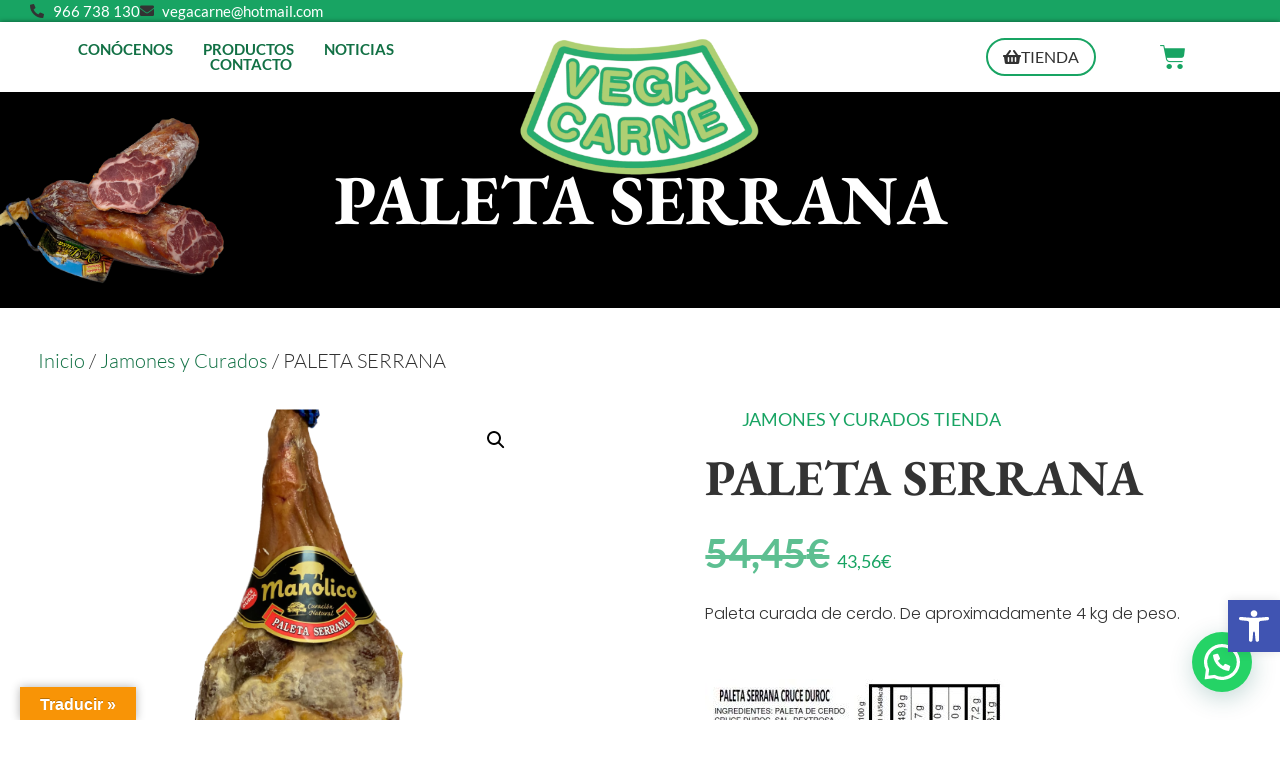

--- FILE ---
content_type: text/css
request_url: https://vegacarne.es/wp-content/uploads/elementor/css/post-36.css?ver=1769507186
body_size: 29500
content:
.elementor-36 .elementor-element.elementor-element-78a24f49 > .elementor-container > .elementor-column > .elementor-widget-wrap{align-content:center;align-items:center;}.elementor-36 .elementor-element.elementor-element-78a24f49:not(.elementor-motion-effects-element-type-background), .elementor-36 .elementor-element.elementor-element-78a24f49 > .elementor-motion-effects-container > .elementor-motion-effects-layer{background-color:var( --e-global-color-secondary );}.elementor-36 .elementor-element.elementor-element-78a24f49{transition:background 0.3s, border 0.3s, border-radius 0.3s, box-shadow 0.3s;margin-top:0px;margin-bottom:0px;padding:0px 30px 0px 30px;}.elementor-36 .elementor-element.elementor-element-78a24f49 > .elementor-background-overlay{transition:background 0.3s, border-radius 0.3s, opacity 0.3s;}.elementor-36 .elementor-element.elementor-element-e78f725 .elementor-icon-list-icon i{transition:color 0.3s;}.elementor-36 .elementor-element.elementor-element-e78f725 .elementor-icon-list-icon svg{transition:fill 0.3s;}.elementor-36 .elementor-element.elementor-element-e78f725{--e-icon-list-icon-size:14px;--icon-vertical-offset:0px;}.elementor-36 .elementor-element.elementor-element-e78f725 .elementor-icon-list-item > .elementor-icon-list-text, .elementor-36 .elementor-element.elementor-element-e78f725 .elementor-icon-list-item > a{font-family:"Lato", Sans-serif;font-size:15px;font-weight:400;text-transform:none;font-style:normal;text-decoration:none;line-height:1.5em;letter-spacing:0px;word-spacing:0em;}.elementor-36 .elementor-element.elementor-element-e78f725 .elementor-icon-list-text{color:var( --e-global-color-e79e120 );transition:color 0.3s;}.elementor-36 .elementor-element.elementor-element-f3d92c0.elementor-column > .elementor-widget-wrap{justify-content:flex-end;}.elementor-36 .elementor-element.elementor-element-b0b8085{width:auto;max-width:auto;}.elementor-36 .elementor-element.elementor-element-6e8785a3 > .elementor-container > .elementor-column > .elementor-widget-wrap{align-content:center;align-items:center;}.elementor-36 .elementor-element.elementor-element-6e8785a3, .elementor-36 .elementor-element.elementor-element-6e8785a3 > .elementor-background-overlay{border-radius:0px 0px 1px 0px;}.elementor-36 .elementor-element.elementor-element-6e8785a3{box-shadow:0px 0px 5px 0px rgba(0,0,0,0.5);padding:10px 30px 10px 30px;}.elementor-36 .elementor-element.elementor-element-65687687{width:auto;max-width:auto;--e-nav-menu-horizontal-menu-item-margin:calc( 30px / 2 );}.elementor-36 .elementor-element.elementor-element-65687687 > .elementor-widget-container{margin:0px 0px 0px 020px;padding:0px 0px 0px 0px;}.elementor-36 .elementor-element.elementor-element-65687687 .elementor-menu-toggle{margin-left:auto;background-color:var( --e-global-color-cb9f01d );}.elementor-36 .elementor-element.elementor-element-65687687 .elementor-nav-menu .elementor-item{font-family:"Lato", Sans-serif;font-size:15px;font-weight:700;text-transform:none;font-style:normal;text-decoration:none;line-height:1em;letter-spacing:0px;word-spacing:0em;}.elementor-36 .elementor-element.elementor-element-65687687 .elementor-nav-menu--main .elementor-item{color:var( --e-global-color-accent );fill:var( --e-global-color-accent );padding-left:0px;padding-right:0px;padding-top:0px;padding-bottom:0px;}.elementor-36 .elementor-element.elementor-element-65687687 .elementor-nav-menu--main .elementor-item:hover,
					.elementor-36 .elementor-element.elementor-element-65687687 .elementor-nav-menu--main .elementor-item.elementor-item-active,
					.elementor-36 .elementor-element.elementor-element-65687687 .elementor-nav-menu--main .elementor-item.highlighted,
					.elementor-36 .elementor-element.elementor-element-65687687 .elementor-nav-menu--main .elementor-item:focus{color:var( --e-global-color-secondary );fill:var( --e-global-color-secondary );}.elementor-36 .elementor-element.elementor-element-65687687 .elementor-nav-menu--main:not(.e--pointer-framed) .elementor-item:before,
					.elementor-36 .elementor-element.elementor-element-65687687 .elementor-nav-menu--main:not(.e--pointer-framed) .elementor-item:after{background-color:var( --e-global-color-secondary );}.elementor-36 .elementor-element.elementor-element-65687687 .e--pointer-framed .elementor-item:before,
					.elementor-36 .elementor-element.elementor-element-65687687 .e--pointer-framed .elementor-item:after{border-color:var( --e-global-color-secondary );}.elementor-36 .elementor-element.elementor-element-65687687 .elementor-nav-menu--main .elementor-item.elementor-item-active{color:var( --e-global-color-secondary );}.elementor-36 .elementor-element.elementor-element-65687687 .elementor-nav-menu--main:not(.e--pointer-framed) .elementor-item.elementor-item-active:before,
					.elementor-36 .elementor-element.elementor-element-65687687 .elementor-nav-menu--main:not(.e--pointer-framed) .elementor-item.elementor-item-active:after{background-color:var( --e-global-color-secondary );}.elementor-36 .elementor-element.elementor-element-65687687 .e--pointer-framed .elementor-item.elementor-item-active:before,
					.elementor-36 .elementor-element.elementor-element-65687687 .e--pointer-framed .elementor-item.elementor-item-active:after{border-color:var( --e-global-color-secondary );}.elementor-36 .elementor-element.elementor-element-65687687 .e--pointer-framed .elementor-item:before{border-width:1px;}.elementor-36 .elementor-element.elementor-element-65687687 .e--pointer-framed.e--animation-draw .elementor-item:before{border-width:0 0 1px 1px;}.elementor-36 .elementor-element.elementor-element-65687687 .e--pointer-framed.e--animation-draw .elementor-item:after{border-width:1px 1px 0 0;}.elementor-36 .elementor-element.elementor-element-65687687 .e--pointer-framed.e--animation-corners .elementor-item:before{border-width:1px 0 0 1px;}.elementor-36 .elementor-element.elementor-element-65687687 .e--pointer-framed.e--animation-corners .elementor-item:after{border-width:0 1px 1px 0;}.elementor-36 .elementor-element.elementor-element-65687687 .e--pointer-underline .elementor-item:after,
					 .elementor-36 .elementor-element.elementor-element-65687687 .e--pointer-overline .elementor-item:before,
					 .elementor-36 .elementor-element.elementor-element-65687687 .e--pointer-double-line .elementor-item:before,
					 .elementor-36 .elementor-element.elementor-element-65687687 .e--pointer-double-line .elementor-item:after{height:1px;}.elementor-36 .elementor-element.elementor-element-65687687 .elementor-nav-menu--main:not(.elementor-nav-menu--layout-horizontal) .elementor-nav-menu > li:not(:last-child){margin-bottom:30px;}.elementor-36 .elementor-element.elementor-element-65687687 .elementor-nav-menu--dropdown a, .elementor-36 .elementor-element.elementor-element-65687687 .elementor-menu-toggle{color:var( --e-global-color-e79e120 );fill:var( --e-global-color-e79e120 );}.elementor-36 .elementor-element.elementor-element-65687687 .elementor-nav-menu--dropdown{background-color:var( --e-global-color-secondary );}.elementor-36 .elementor-element.elementor-element-65687687 .elementor-nav-menu--dropdown a:hover,
					.elementor-36 .elementor-element.elementor-element-65687687 .elementor-nav-menu--dropdown a:focus,
					.elementor-36 .elementor-element.elementor-element-65687687 .elementor-nav-menu--dropdown a.elementor-item-active,
					.elementor-36 .elementor-element.elementor-element-65687687 .elementor-nav-menu--dropdown a.highlighted,
					.elementor-36 .elementor-element.elementor-element-65687687 .elementor-menu-toggle:hover,
					.elementor-36 .elementor-element.elementor-element-65687687 .elementor-menu-toggle:focus{color:var( --e-global-color-e79e120 );}.elementor-36 .elementor-element.elementor-element-65687687 .elementor-nav-menu--dropdown a:hover,
					.elementor-36 .elementor-element.elementor-element-65687687 .elementor-nav-menu--dropdown a:focus,
					.elementor-36 .elementor-element.elementor-element-65687687 .elementor-nav-menu--dropdown a.elementor-item-active,
					.elementor-36 .elementor-element.elementor-element-65687687 .elementor-nav-menu--dropdown a.highlighted{background-color:var( --e-global-color-secondary );}.elementor-36 .elementor-element.elementor-element-65687687 .elementor-nav-menu--dropdown a.elementor-item-active{color:var( --e-global-color-e79e120 );background-color:var( --e-global-color-secondary );}.elementor-36 .elementor-element.elementor-element-65687687 .elementor-nav-menu--dropdown .elementor-item, .elementor-36 .elementor-element.elementor-element-65687687 .elementor-nav-menu--dropdown  .elementor-sub-item{font-family:var( --e-global-typography-91bb7fc-font-family ), Sans-serif;font-size:var( --e-global-typography-91bb7fc-font-size );font-weight:var( --e-global-typography-91bb7fc-font-weight );text-transform:var( --e-global-typography-91bb7fc-text-transform );font-style:var( --e-global-typography-91bb7fc-font-style );text-decoration:var( --e-global-typography-91bb7fc-text-decoration );letter-spacing:var( --e-global-typography-91bb7fc-letter-spacing );word-spacing:var( --e-global-typography-91bb7fc-word-spacing );}.elementor-36 .elementor-element.elementor-element-65687687 div.elementor-menu-toggle{color:var( --e-global-color-accent );}.elementor-36 .elementor-element.elementor-element-65687687 div.elementor-menu-toggle svg{fill:var( --e-global-color-accent );}.elementor-36 .elementor-element.elementor-element-2e90a882 > .elementor-widget-container:hover{--e-transform-scale:0.95;}body:not(.rtl) .elementor-36 .elementor-element.elementor-element-2e90a882{left:0px;}body.rtl .elementor-36 .elementor-element.elementor-element-2e90a882{right:0px;}.elementor-36 .elementor-element.elementor-element-2e90a882{top:0px;--e-transform-transition-duration:500ms;text-align:center;}.elementor-36 .elementor-element.elementor-element-2e90a882 img{width:260px;height:150px;object-fit:cover;object-position:center center;}.elementor-36 .elementor-element.elementor-element-1ff13e14.elementor-column > .elementor-widget-wrap{justify-content:flex-end;}.elementor-36 .elementor-element.elementor-element-1ff13e14 > .elementor-element-populated{margin:0px 40px 0px 0px;--e-column-margin-right:40px;--e-column-margin-left:0px;}.elementor-36 .elementor-element.elementor-element-8df9a30 .elementor-button{background-color:var( --e-global-color-4244692 );font-family:"Lato", Sans-serif;font-size:16px;font-weight:400;text-transform:uppercase;font-style:normal;text-decoration:none;line-height:1.5em;letter-spacing:0px;word-spacing:0em;fill:var( --e-global-color-text );color:var( --e-global-color-text );border-style:solid;border-width:2px 2px 2px 2px;border-color:var( --e-global-color-secondary );border-radius:25px 25px 25px 25px;padding:5px 15px 5px 15px;}.elementor-36 .elementor-element.elementor-element-8df9a30 .elementor-button:hover, .elementor-36 .elementor-element.elementor-element-8df9a30 .elementor-button:focus{background-color:var( --e-global-color-secondary );color:var( --e-global-color-e79e120 );}.elementor-36 .elementor-element.elementor-element-8df9a30{width:auto;max-width:auto;align-self:center;}.elementor-36 .elementor-element.elementor-element-8df9a30 > .elementor-widget-container{margin:0px 30px 0px 0px;padding:0px 10px 0px 10px;}.elementor-36 .elementor-element.elementor-element-8df9a30 .elementor-button-content-wrapper{flex-direction:row;}.elementor-36 .elementor-element.elementor-element-8df9a30 .elementor-button .elementor-button-content-wrapper{gap:10px;}.elementor-36 .elementor-element.elementor-element-8df9a30 .elementor-button:hover svg, .elementor-36 .elementor-element.elementor-element-8df9a30 .elementor-button:focus svg{fill:var( --e-global-color-e79e120 );}.elementor-36 .elementor-element.elementor-element-c358355 .elementor-button{background-color:var( --e-global-color-4244692 );font-family:"Lato", Sans-serif;font-size:16px;font-weight:400;text-transform:uppercase;font-style:normal;text-decoration:none;line-height:1.5em;letter-spacing:0px;word-spacing:0em;fill:var( --e-global-color-text );color:var( --e-global-color-text );border-style:solid;border-width:2px 2px 2px 2px;border-color:var( --e-global-color-secondary );border-radius:25px 25px 25px 25px;padding:5px 15px 5px 15px;}.elementor-36 .elementor-element.elementor-element-c358355 .elementor-button:hover, .elementor-36 .elementor-element.elementor-element-c358355 .elementor-button:focus{background-color:var( --e-global-color-secondary );color:var( --e-global-color-e79e120 );}.elementor-36 .elementor-element.elementor-element-c358355{width:auto;max-width:auto;align-self:center;}.elementor-36 .elementor-element.elementor-element-c358355 > .elementor-widget-container{margin:0px 30px 0px 0px;padding:0px 10px 0px 10px;}.elementor-36 .elementor-element.elementor-element-c358355 .elementor-button:hover svg, .elementor-36 .elementor-element.elementor-element-c358355 .elementor-button:focus svg{fill:var( --e-global-color-e79e120 );}.elementor-36 .elementor-element.elementor-element-480f7425{width:auto;max-width:auto;--main-alignment:center;--divider-style:solid;--subtotal-divider-style:solid;--elementor-remove-from-cart-button:none;--remove-from-cart-button:block;--toggle-button-icon-color:var( --e-global-color-secondary );--toggle-button-background-color:var( --e-global-color-4244692 );--toggle-button-icon-hover-color:var( --e-global-color-accent );--toggle-button-border-width:0px;--toggle-icon-size:26px;--items-indicator-text-color:var( --e-global-color-e79e120 );--items-indicator-background-color:var( --e-global-color-secondary );--cart-background-color:var( --e-global-color-e79e120 );--cart-border-style:solid;--cart-border-color:var( --e-global-color-accent );--cart-close-button-color:var( --e-global-color-accent );--cart-close-button-hover-color:var( --e-global-color-ca38bc3 );--remove-item-button-color:var( --e-global-color-ca38bc3 );--remove-item-button-hover-color:var( --e-global-color-ca38bc3 );--menu-cart-subtotal-color:var( --e-global-color-primary );--product-price-color:var( --e-global-color-text );--divider-color:var( --e-global-color-primary );--subtotal-divider-color:var( --e-global-color-primary );--cart-footer-layout:1fr 1fr;--products-max-height-sidecart:calc(100vh - 240px);--products-max-height-minicart:calc(100vh - 385px);--view-cart-button-text-color:var( --e-global-color-accent );--view-cart-button-background-color:var( --e-global-color-cb9f01d );--view-cart-button-hover-text-color:var( --e-global-color-accent );--view-cart-button-hover-background-color:var( --e-global-color-e79e120 );--checkout-button-text-color:var( --e-global-color-e79e120 );--checkout-button-background-color:var( --e-global-color-accent );--checkout-button-hover-text-color:var( --e-global-color-accent );--checkout-button-hover-background-color:var( --e-global-color-e79e120 );--empty-message-color:var( --e-global-color-text );}body:not(.rtl) .elementor-36 .elementor-element.elementor-element-480f7425 .elementor-menu-cart__toggle .elementor-button-icon .elementor-button-icon-qty[data-counter]{right:-10px;top:-10px;}body.rtl .elementor-36 .elementor-element.elementor-element-480f7425 .elementor-menu-cart__toggle .elementor-button-icon .elementor-button-icon-qty[data-counter]{right:10px;top:-10px;left:auto;}.elementor-36 .elementor-element.elementor-element-480f7425 .elementor-menu-cart__subtotal{font-family:var( --e-global-typography-text-font-family ), Sans-serif;font-size:var( --e-global-typography-text-font-size );font-weight:var( --e-global-typography-text-font-weight );text-transform:var( --e-global-typography-text-text-transform );font-style:var( --e-global-typography-text-font-style );text-decoration:var( --e-global-typography-text-text-decoration );line-height:var( --e-global-typography-text-line-height );letter-spacing:var( --e-global-typography-text-letter-spacing );word-spacing:var( --e-global-typography-text-word-spacing );}.elementor-36 .elementor-element.elementor-element-480f7425 .widget_shopping_cart_content{--subtotal-divider-left-width:0;--subtotal-divider-right-width:0;--subtotal-divider-color:var( --e-global-color-primary );}.elementor-36 .elementor-element.elementor-element-480f7425 .elementor-menu-cart__product-name a{font-family:var( --e-global-typography-text-font-family ), Sans-serif;font-size:var( --e-global-typography-text-font-size );font-weight:var( --e-global-typography-text-font-weight );text-transform:var( --e-global-typography-text-text-transform );font-style:var( --e-global-typography-text-font-style );text-decoration:var( --e-global-typography-text-text-decoration );line-height:var( --e-global-typography-text-line-height );letter-spacing:var( --e-global-typography-text-letter-spacing );word-spacing:var( --e-global-typography-text-word-spacing );color:var( --e-global-color-primary );}.elementor-36 .elementor-element.elementor-element-480f7425 .elementor-menu-cart__product-name a:hover{color:var( --e-global-color-ca38bc3 );}.elementor-36 .elementor-element.elementor-element-480f7425 .elementor-menu-cart__product-price{font-family:var( --e-global-typography-29ef4d4-font-family ), Sans-serif;font-size:var( --e-global-typography-29ef4d4-font-size );font-weight:var( --e-global-typography-29ef4d4-font-weight );text-transform:var( --e-global-typography-29ef4d4-text-transform );font-style:var( --e-global-typography-29ef4d4-font-style );text-decoration:var( --e-global-typography-29ef4d4-text-decoration );line-height:var( --e-global-typography-29ef4d4-line-height );letter-spacing:var( --e-global-typography-29ef4d4-letter-spacing );word-spacing:var( --e-global-typography-29ef4d4-word-spacing );}.elementor-36 .elementor-element.elementor-element-480f7425 .elementor-menu-cart__product-price .product-quantity{color:var( --e-global-color-text );font-family:var( --e-global-typography-29ef4d4-font-family ), Sans-serif;font-size:var( --e-global-typography-29ef4d4-font-size );font-weight:var( --e-global-typography-29ef4d4-font-weight );text-transform:var( --e-global-typography-29ef4d4-text-transform );font-style:var( --e-global-typography-29ef4d4-font-style );text-decoration:var( --e-global-typography-29ef4d4-text-decoration );line-height:var( --e-global-typography-29ef4d4-line-height );letter-spacing:var( --e-global-typography-29ef4d4-letter-spacing );word-spacing:var( --e-global-typography-29ef4d4-word-spacing );}.elementor-36 .elementor-element.elementor-element-480f7425 .elementor-menu-cart__footer-buttons .elementor-button{font-family:var( --e-global-typography-d8e47c3-font-family ), Sans-serif;font-size:var( --e-global-typography-d8e47c3-font-size );font-weight:var( --e-global-typography-d8e47c3-font-weight );text-transform:var( --e-global-typography-d8e47c3-text-transform );font-style:var( --e-global-typography-d8e47c3-font-style );text-decoration:var( --e-global-typography-d8e47c3-text-decoration );line-height:var( --e-global-typography-d8e47c3-line-height );letter-spacing:var( --e-global-typography-d8e47c3-letter-spacing );word-spacing:var( --e-global-typography-d8e47c3-word-spacing );}.elementor-36 .elementor-element.elementor-element-480f7425 .elementor-menu-cart__footer-buttons a.elementor-button--view-cart{font-family:var( --e-global-typography-d8e47c3-font-family ), Sans-serif;font-size:var( --e-global-typography-d8e47c3-font-size );font-weight:var( --e-global-typography-d8e47c3-font-weight );text-transform:var( --e-global-typography-d8e47c3-text-transform );font-style:var( --e-global-typography-d8e47c3-font-style );text-decoration:var( --e-global-typography-d8e47c3-text-decoration );line-height:var( --e-global-typography-d8e47c3-line-height );letter-spacing:var( --e-global-typography-d8e47c3-letter-spacing );word-spacing:var( --e-global-typography-d8e47c3-word-spacing );}.elementor-36 .elementor-element.elementor-element-480f7425 .woocommerce-mini-cart__empty-message{font-family:var( --e-global-typography-29ef4d4-font-family ), Sans-serif;font-size:var( --e-global-typography-29ef4d4-font-size );font-weight:var( --e-global-typography-29ef4d4-font-weight );text-transform:var( --e-global-typography-29ef4d4-text-transform );font-style:var( --e-global-typography-29ef4d4-font-style );text-decoration:var( --e-global-typography-29ef4d4-text-decoration );line-height:var( --e-global-typography-29ef4d4-line-height );letter-spacing:var( --e-global-typography-29ef4d4-letter-spacing );word-spacing:var( --e-global-typography-29ef4d4-word-spacing );}.elementor-theme-builder-content-area{height:400px;}.elementor-location-header:before, .elementor-location-footer:before{content:"";display:table;clear:both;}@media(max-width:1024px){.elementor-36 .elementor-element.elementor-element-e78f725 .elementor-icon-list-item > .elementor-icon-list-text, .elementor-36 .elementor-element.elementor-element-e78f725 .elementor-icon-list-item > a{font-size:18px;}.elementor-36 .elementor-element.elementor-element-65687687 > .elementor-widget-container{margin:0px 20px 0px 0px;}.elementor-36 .elementor-element.elementor-element-65687687 .elementor-nav-menu .elementor-item{font-size:18px;}.elementor-36 .elementor-element.elementor-element-65687687 .elementor-nav-menu--dropdown .elementor-item, .elementor-36 .elementor-element.elementor-element-65687687 .elementor-nav-menu--dropdown  .elementor-sub-item{font-size:var( --e-global-typography-91bb7fc-font-size );letter-spacing:var( --e-global-typography-91bb7fc-letter-spacing );word-spacing:var( --e-global-typography-91bb7fc-word-spacing );}.elementor-36 .elementor-element.elementor-element-65687687 .elementor-nav-menu--dropdown a{padding-left:40px;padding-right:40px;padding-top:20px;padding-bottom:20px;}.elementor-36 .elementor-element.elementor-element-65687687{--nav-menu-icon-size:25px;}.elementor-36 .elementor-element.elementor-element-65687687 .elementor-menu-toggle{border-width:0px;border-radius:0px;}.elementor-36 .elementor-element.elementor-element-8df9a30 .elementor-button{font-size:18px;}.elementor-36 .elementor-element.elementor-element-c358355 .elementor-button{font-size:18px;}.elementor-36 .elementor-element.elementor-element-480f7425 .elementor-menu-cart__subtotal{font-size:var( --e-global-typography-text-font-size );line-height:var( --e-global-typography-text-line-height );letter-spacing:var( --e-global-typography-text-letter-spacing );word-spacing:var( --e-global-typography-text-word-spacing );}.elementor-36 .elementor-element.elementor-element-480f7425 .elementor-menu-cart__product-name a{font-size:var( --e-global-typography-text-font-size );line-height:var( --e-global-typography-text-line-height );letter-spacing:var( --e-global-typography-text-letter-spacing );word-spacing:var( --e-global-typography-text-word-spacing );}.elementor-36 .elementor-element.elementor-element-480f7425 .elementor-menu-cart__product-price{font-size:var( --e-global-typography-29ef4d4-font-size );line-height:var( --e-global-typography-29ef4d4-line-height );letter-spacing:var( --e-global-typography-29ef4d4-letter-spacing );word-spacing:var( --e-global-typography-29ef4d4-word-spacing );}.elementor-36 .elementor-element.elementor-element-480f7425 .elementor-menu-cart__product-price .product-quantity{font-size:var( --e-global-typography-29ef4d4-font-size );line-height:var( --e-global-typography-29ef4d4-line-height );letter-spacing:var( --e-global-typography-29ef4d4-letter-spacing );word-spacing:var( --e-global-typography-29ef4d4-word-spacing );}.elementor-36 .elementor-element.elementor-element-480f7425 .elementor-menu-cart__footer-buttons .elementor-button{font-size:var( --e-global-typography-d8e47c3-font-size );line-height:var( --e-global-typography-d8e47c3-line-height );letter-spacing:var( --e-global-typography-d8e47c3-letter-spacing );word-spacing:var( --e-global-typography-d8e47c3-word-spacing );}.elementor-36 .elementor-element.elementor-element-480f7425 .elementor-menu-cart__footer-buttons a.elementor-button--view-cart{font-size:var( --e-global-typography-d8e47c3-font-size );line-height:var( --e-global-typography-d8e47c3-line-height );letter-spacing:var( --e-global-typography-d8e47c3-letter-spacing );word-spacing:var( --e-global-typography-d8e47c3-word-spacing );}.elementor-36 .elementor-element.elementor-element-480f7425 .woocommerce-mini-cart__empty-message{font-size:var( --e-global-typography-29ef4d4-font-size );line-height:var( --e-global-typography-29ef4d4-line-height );letter-spacing:var( --e-global-typography-29ef4d4-letter-spacing );word-spacing:var( --e-global-typography-29ef4d4-word-spacing );}}@media(max-width:767px){.elementor-36 .elementor-element.elementor-element-78a24f49{padding:1% 1% 1% 1%;}.elementor-36 .elementor-element.elementor-element-5f4dba12{width:70%;}.elementor-36 .elementor-element.elementor-element-e78f725 .elementor-icon-list-item > .elementor-icon-list-text, .elementor-36 .elementor-element.elementor-element-e78f725 .elementor-icon-list-item > a{font-size:16px;}.elementor-36 .elementor-element.elementor-element-f3d92c0{width:30%;}.elementor-36 .elementor-element.elementor-element-6e8785a3{padding:2% 5% 2% 5%;}.elementor-36 .elementor-element.elementor-element-1258dddc{width:10%;}.elementor-36 .elementor-element.elementor-element-65687687 > .elementor-widget-container{margin:0px 10px 0px 0px;}.elementor-36 .elementor-element.elementor-element-65687687 .elementor-nav-menu .elementor-item{font-size:16px;}.elementor-36 .elementor-element.elementor-element-65687687 .elementor-nav-menu--dropdown .elementor-item, .elementor-36 .elementor-element.elementor-element-65687687 .elementor-nav-menu--dropdown  .elementor-sub-item{font-size:var( --e-global-typography-91bb7fc-font-size );letter-spacing:var( --e-global-typography-91bb7fc-letter-spacing );word-spacing:var( --e-global-typography-91bb7fc-word-spacing );}.elementor-36 .elementor-element.elementor-element-65687687 .elementor-nav-menu--dropdown a{padding-left:20px;padding-right:20px;padding-top:12px;padding-bottom:12px;}.elementor-36 .elementor-element.elementor-element-65687687{--nav-menu-icon-size:21px;}.elementor-36 .elementor-element.elementor-element-c28c2be{width:70%;}.elementor-bc-flex-widget .elementor-36 .elementor-element.elementor-element-c28c2be.elementor-column .elementor-widget-wrap{align-items:center;}.elementor-36 .elementor-element.elementor-element-c28c2be.elementor-column.elementor-element[data-element_type="column"] > .elementor-widget-wrap.elementor-element-populated{align-content:center;align-items:center;}.elementor-36 .elementor-element.elementor-element-c28c2be > .elementor-element-populated{margin:0px 0px 0px 0px;--e-column-margin-right:0px;--e-column-margin-left:0px;padding:0px 0px 0px 0px;}.elementor-36 .elementor-element.elementor-element-2e90a882 > .elementor-widget-container{margin:0px 0px 0px 0px;padding:0px 0px 0px 0px;}.elementor-36 .elementor-element.elementor-element-2e90a882 img{width:150px;max-width:150%;height:75px;}.elementor-36 .elementor-element.elementor-element-1ff13e14{width:20%;}.elementor-36 .elementor-element.elementor-element-8df9a30 .elementor-button{font-size:16px;}.elementor-36 .elementor-element.elementor-element-c358355 .elementor-button{font-size:16px;}.elementor-36 .elementor-element.elementor-element-480f7425 .elementor-menu-cart__subtotal{font-size:var( --e-global-typography-text-font-size );line-height:var( --e-global-typography-text-line-height );letter-spacing:var( --e-global-typography-text-letter-spacing );word-spacing:var( --e-global-typography-text-word-spacing );}.elementor-36 .elementor-element.elementor-element-480f7425 .elementor-menu-cart__product-name a{font-size:var( --e-global-typography-text-font-size );line-height:var( --e-global-typography-text-line-height );letter-spacing:var( --e-global-typography-text-letter-spacing );word-spacing:var( --e-global-typography-text-word-spacing );}.elementor-36 .elementor-element.elementor-element-480f7425 .elementor-menu-cart__product-price{font-size:var( --e-global-typography-29ef4d4-font-size );line-height:var( --e-global-typography-29ef4d4-line-height );letter-spacing:var( --e-global-typography-29ef4d4-letter-spacing );word-spacing:var( --e-global-typography-29ef4d4-word-spacing );}.elementor-36 .elementor-element.elementor-element-480f7425 .elementor-menu-cart__product-price .product-quantity{font-size:var( --e-global-typography-29ef4d4-font-size );line-height:var( --e-global-typography-29ef4d4-line-height );letter-spacing:var( --e-global-typography-29ef4d4-letter-spacing );word-spacing:var( --e-global-typography-29ef4d4-word-spacing );}.elementor-36 .elementor-element.elementor-element-480f7425 .elementor-menu-cart__footer-buttons .elementor-button{font-size:var( --e-global-typography-d8e47c3-font-size );line-height:var( --e-global-typography-d8e47c3-line-height );letter-spacing:var( --e-global-typography-d8e47c3-letter-spacing );word-spacing:var( --e-global-typography-d8e47c3-word-spacing );}.elementor-36 .elementor-element.elementor-element-480f7425 .elementor-menu-cart__footer-buttons a.elementor-button--view-cart{font-size:var( --e-global-typography-d8e47c3-font-size );line-height:var( --e-global-typography-d8e47c3-line-height );letter-spacing:var( --e-global-typography-d8e47c3-letter-spacing );word-spacing:var( --e-global-typography-d8e47c3-word-spacing );}.elementor-36 .elementor-element.elementor-element-480f7425 .woocommerce-mini-cart__empty-message{font-size:var( --e-global-typography-29ef4d4-font-size );line-height:var( --e-global-typography-29ef4d4-line-height );letter-spacing:var( --e-global-typography-29ef4d4-letter-spacing );word-spacing:var( --e-global-typography-29ef4d4-word-spacing );}}

--- FILE ---
content_type: text/css
request_url: https://vegacarne.es/wp-content/uploads/elementor/css/post-32.css?ver=1769507186
body_size: 15834
content:
.elementor-32 .elementor-element.elementor-element-7b81e12f:not(.elementor-motion-effects-element-type-background), .elementor-32 .elementor-element.elementor-element-7b81e12f > .elementor-motion-effects-container > .elementor-motion-effects-layer{background-color:#000000;}.elementor-32 .elementor-element.elementor-element-7b81e12f{transition:background 0.3s, border 0.3s, border-radius 0.3s, box-shadow 0.3s;padding:3% 3% 3% 3%;}.elementor-32 .elementor-element.elementor-element-7b81e12f > .elementor-background-overlay{transition:background 0.3s, border-radius 0.3s, opacity 0.3s;}.elementor-32 .elementor-element.elementor-element-4f57e8a9{text-align:start;}.elementor-32 .elementor-element.elementor-element-4f57e8a9 img{width:200px;}.elementor-32 .elementor-element.elementor-element-73bbc64 > .elementor-widget-container{background-color:var( --e-global-color-23ffebf );}.elementor-32 .elementor-element.elementor-element-411afc68:not(.elementor-motion-effects-element-type-background), .elementor-32 .elementor-element.elementor-element-411afc68 > .elementor-motion-effects-container > .elementor-motion-effects-layer{background-color:#000000;}.elementor-32 .elementor-element.elementor-element-411afc68{transition:background 0.3s, border 0.3s, border-radius 0.3s, box-shadow 0.3s;padding:0% 3% 0% 3%;}.elementor-32 .elementor-element.elementor-element-411afc68 > .elementor-background-overlay{transition:background 0.3s, border-radius 0.3s, opacity 0.3s;}.elementor-32 .elementor-element.elementor-element-8993c16 > .elementor-element-populated{padding:0% 0% 0% 0%;}.elementor-32 .elementor-element.elementor-element-55b2b6d > .elementor-widget-container{padding:0% 0% 0% 0%;}.elementor-32 .elementor-element.elementor-element-55b2b6d .elementor-icon-box-wrapper{text-align:start;}.elementor-32 .elementor-element.elementor-element-55b2b6d .elementor-icon-box-title, .elementor-32 .elementor-element.elementor-element-55b2b6d .elementor-icon-box-title a{font-family:"Lato", Sans-serif;font-size:18px;font-weight:700;text-transform:none;font-style:normal;text-decoration:none;line-height:1.5em;letter-spacing:0px;word-spacing:0em;}.elementor-32 .elementor-element.elementor-element-55b2b6d .elementor-icon-box-title{color:var( --e-global-color-e79e120 );}.elementor-32 .elementor-element.elementor-element-55b2b6d .elementor-icon-box-description{font-family:var( --e-global-typography-text-font-family ), Sans-serif;font-size:var( --e-global-typography-text-font-size );font-weight:var( --e-global-typography-text-font-weight );text-transform:var( --e-global-typography-text-text-transform );font-style:var( --e-global-typography-text-font-style );text-decoration:var( --e-global-typography-text-text-decoration );line-height:var( --e-global-typography-text-line-height );letter-spacing:var( --e-global-typography-text-letter-spacing );word-spacing:var( --e-global-typography-text-word-spacing );color:var( --e-global-color-e79e120 );}.elementor-32 .elementor-element.elementor-element-dd0ea6b{color:#FFFFFF;}.elementor-32 .elementor-element.elementor-element-12b712cb > .elementor-element-populated{margin:0px 10px 0px 10px;--e-column-margin-right:10px;--e-column-margin-left:10px;}.elementor-32 .elementor-element.elementor-element-2f1fab4a .elementor-heading-title{font-family:"Lato", Sans-serif;font-size:18px;font-weight:500;text-transform:none;font-style:normal;text-decoration:none;line-height:1.3em;letter-spacing:2px;word-spacing:0em;color:var( --e-global-color-e79e120 );}.elementor-32 .elementor-element.elementor-element-0ab43e0{color:var( --e-global-color-e79e120 );}.elementor-32 .elementor-element.elementor-element-b83013f > .elementor-element-populated{margin:0px 10px 0px 10px;--e-column-margin-right:10px;--e-column-margin-left:10px;}.elementor-32 .elementor-element.elementor-element-5f1b32fc .elementor-nav-menu .elementor-item{font-family:var( --e-global-typography-29ef4d4-font-family ), Sans-serif;font-size:var( --e-global-typography-29ef4d4-font-size );font-weight:var( --e-global-typography-29ef4d4-font-weight );text-transform:var( --e-global-typography-29ef4d4-text-transform );font-style:var( --e-global-typography-29ef4d4-font-style );text-decoration:var( --e-global-typography-29ef4d4-text-decoration );line-height:var( --e-global-typography-29ef4d4-line-height );letter-spacing:var( --e-global-typography-29ef4d4-letter-spacing );word-spacing:var( --e-global-typography-29ef4d4-word-spacing );}.elementor-32 .elementor-element.elementor-element-5f1b32fc .elementor-nav-menu--main .elementor-item{color:var( --e-global-color-e79e120 );fill:var( --e-global-color-e79e120 );padding-left:0px;padding-right:0px;padding-top:0px;padding-bottom:0px;}.elementor-32 .elementor-element.elementor-element-5f1b32fc .elementor-nav-menu--main .elementor-item:hover,
					.elementor-32 .elementor-element.elementor-element-5f1b32fc .elementor-nav-menu--main .elementor-item.elementor-item-active,
					.elementor-32 .elementor-element.elementor-element-5f1b32fc .elementor-nav-menu--main .elementor-item.highlighted,
					.elementor-32 .elementor-element.elementor-element-5f1b32fc .elementor-nav-menu--main .elementor-item:focus{color:var( --e-global-color-e79e120 );fill:var( --e-global-color-e79e120 );}.elementor-32 .elementor-element.elementor-element-5f1b32fc{--e-nav-menu-horizontal-menu-item-margin:calc( 8px / 2 );}.elementor-32 .elementor-element.elementor-element-5f1b32fc .elementor-nav-menu--main:not(.elementor-nav-menu--layout-horizontal) .elementor-nav-menu > li:not(:last-child){margin-bottom:8px;}.elementor-32 .elementor-element.elementor-element-e1394f9 > .elementor-element-populated{margin:0px 10px 0px 10px;--e-column-margin-right:10px;--e-column-margin-left:10px;}.elementor-32 .elementor-element.elementor-element-34e497a .elementor-icon-list-items:not(.elementor-inline-items) .elementor-icon-list-item:not(:last-child){padding-block-end:calc(9px/2);}.elementor-32 .elementor-element.elementor-element-34e497a .elementor-icon-list-items:not(.elementor-inline-items) .elementor-icon-list-item:not(:first-child){margin-block-start:calc(9px/2);}.elementor-32 .elementor-element.elementor-element-34e497a .elementor-icon-list-items.elementor-inline-items .elementor-icon-list-item{margin-inline:calc(9px/2);}.elementor-32 .elementor-element.elementor-element-34e497a .elementor-icon-list-items.elementor-inline-items{margin-inline:calc(-9px/2);}.elementor-32 .elementor-element.elementor-element-34e497a .elementor-icon-list-items.elementor-inline-items .elementor-icon-list-item:after{inset-inline-end:calc(-9px/2);}.elementor-32 .elementor-element.elementor-element-34e497a .elementor-icon-list-icon i{color:var( --e-global-color-e79e120 );transition:color 0.3s;}.elementor-32 .elementor-element.elementor-element-34e497a .elementor-icon-list-icon svg{fill:var( --e-global-color-e79e120 );transition:fill 0.3s;}.elementor-32 .elementor-element.elementor-element-34e497a{--e-icon-list-icon-size:20px;--icon-vertical-offset:0px;}.elementor-32 .elementor-element.elementor-element-34e497a .elementor-icon-list-icon{padding-inline-end:0px;}.elementor-32 .elementor-element.elementor-element-34e497a .elementor-icon-list-text{color:var( --e-global-color-e79e120 );transition:color 0.3s;}.elementor-32 .elementor-element.elementor-element-6fb8cf4e > .elementor-container > .elementor-column > .elementor-widget-wrap{align-content:center;align-items:center;}.elementor-32 .elementor-element.elementor-element-6fb8cf4e:not(.elementor-motion-effects-element-type-background), .elementor-32 .elementor-element.elementor-element-6fb8cf4e > .elementor-motion-effects-container > .elementor-motion-effects-layer{background-color:#000000;}.elementor-32 .elementor-element.elementor-element-6fb8cf4e{transition:background 0.3s, border 0.3s, border-radius 0.3s, box-shadow 0.3s;padding:1% 3% 1% 3%;}.elementor-32 .elementor-element.elementor-element-6fb8cf4e > .elementor-background-overlay{transition:background 0.3s, border-radius 0.3s, opacity 0.3s;}.elementor-32 .elementor-element.elementor-element-3be7204 .elementor-heading-title{font-family:var( --e-global-typography-29ef4d4-font-family ), Sans-serif;font-size:var( --e-global-typography-29ef4d4-font-size );font-weight:var( --e-global-typography-29ef4d4-font-weight );text-transform:var( --e-global-typography-29ef4d4-text-transform );font-style:var( --e-global-typography-29ef4d4-font-style );text-decoration:var( --e-global-typography-29ef4d4-text-decoration );line-height:var( --e-global-typography-29ef4d4-line-height );letter-spacing:var( --e-global-typography-29ef4d4-letter-spacing );word-spacing:var( --e-global-typography-29ef4d4-word-spacing );color:var( --e-global-color-e79e120 );}.elementor-32 .elementor-element.elementor-element-c284092 .elementor-icon-list-items:not(.elementor-inline-items) .elementor-icon-list-item:not(:last-child){padding-block-end:calc(0px/2);}.elementor-32 .elementor-element.elementor-element-c284092 .elementor-icon-list-items:not(.elementor-inline-items) .elementor-icon-list-item:not(:first-child){margin-block-start:calc(0px/2);}.elementor-32 .elementor-element.elementor-element-c284092 .elementor-icon-list-items.elementor-inline-items .elementor-icon-list-item{margin-inline:calc(0px/2);}.elementor-32 .elementor-element.elementor-element-c284092 .elementor-icon-list-items.elementor-inline-items{margin-inline:calc(-0px/2);}.elementor-32 .elementor-element.elementor-element-c284092 .elementor-icon-list-items.elementor-inline-items .elementor-icon-list-item:after{inset-inline-end:calc(-0px/2);}.elementor-32 .elementor-element.elementor-element-c284092 .elementor-icon-list-icon i{color:var( --e-global-color-4244692 );transition:color 0.3s;}.elementor-32 .elementor-element.elementor-element-c284092 .elementor-icon-list-icon svg{fill:var( --e-global-color-4244692 );transition:fill 0.3s;}.elementor-32 .elementor-element.elementor-element-c284092{--e-icon-list-icon-size:30px;--icon-vertical-offset:0px;}.elementor-32 .elementor-element.elementor-element-c284092 .elementor-icon-list-text{transition:color 0.3s;}.elementor-theme-builder-content-area{height:400px;}.elementor-location-header:before, .elementor-location-footer:before{content:"";display:table;clear:both;}@media(max-width:1024px){.elementor-32 .elementor-element.elementor-element-7b81e12f{padding:8% 3% 0% 3%;}.elementor-32 .elementor-element.elementor-element-4f57e8a9{text-align:center;}.elementor-32 .elementor-element.elementor-element-4f57e8a9 img{width:250px;}.elementor-32 .elementor-element.elementor-element-411afc68{padding:8% 3% 0% 3%;}.elementor-32 .elementor-element.elementor-element-8993c16 > .elementor-element-populated{padding:0% 20% 10% 20%;}.elementor-32 .elementor-element.elementor-element-55b2b6d > .elementor-widget-container{padding:0% 0% 0% 0%;}.elementor-32 .elementor-element.elementor-element-55b2b6d .elementor-icon-box-wrapper{text-align:center;}.elementor-32 .elementor-element.elementor-element-55b2b6d .elementor-icon-box-title, .elementor-32 .elementor-element.elementor-element-55b2b6d .elementor-icon-box-title a{font-size:18px;}.elementor-32 .elementor-element.elementor-element-55b2b6d .elementor-icon-box-description{font-size:var( --e-global-typography-text-font-size );line-height:var( --e-global-typography-text-line-height );letter-spacing:var( --e-global-typography-text-letter-spacing );word-spacing:var( --e-global-typography-text-word-spacing );}.elementor-32 .elementor-element.elementor-element-2f1fab4a .elementor-heading-title{font-size:18px;}.elementor-32 .elementor-element.elementor-element-5f1b32fc .elementor-nav-menu .elementor-item{font-size:var( --e-global-typography-29ef4d4-font-size );line-height:var( --e-global-typography-29ef4d4-line-height );letter-spacing:var( --e-global-typography-29ef4d4-letter-spacing );word-spacing:var( --e-global-typography-29ef4d4-word-spacing );}.elementor-32 .elementor-element.elementor-element-6fb8cf4e{padding:8% 3% 5% 3%;}.elementor-32 .elementor-element.elementor-element-3be7204 .elementor-heading-title{font-size:var( --e-global-typography-29ef4d4-font-size );line-height:var( --e-global-typography-29ef4d4-line-height );letter-spacing:var( --e-global-typography-29ef4d4-letter-spacing );word-spacing:var( --e-global-typography-29ef4d4-word-spacing );}}@media(max-width:767px){.elementor-32 .elementor-element.elementor-element-7b81e12f{padding:15% 5% 0% 5%;}.elementor-32 .elementor-element.elementor-element-4f57e8a9 img{width:200px;}.elementor-32 .elementor-element.elementor-element-411afc68{padding:15% 5% 0% 5%;}.elementor-32 .elementor-element.elementor-element-8993c16 > .elementor-element-populated{padding:0% 0% 0% 0%;}.elementor-32 .elementor-element.elementor-element-55b2b6d .elementor-icon-box-title, .elementor-32 .elementor-element.elementor-element-55b2b6d .elementor-icon-box-title a{font-size:16px;}.elementor-32 .elementor-element.elementor-element-55b2b6d .elementor-icon-box-description{font-size:var( --e-global-typography-text-font-size );line-height:var( --e-global-typography-text-line-height );letter-spacing:var( --e-global-typography-text-letter-spacing );word-spacing:var( --e-global-typography-text-word-spacing );}.elementor-32 .elementor-element.elementor-element-dd0ea6b{text-align:center;}.elementor-32 .elementor-element.elementor-element-12b712cb > .elementor-element-populated{margin:15% 0% 0% 0%;--e-column-margin-right:0%;--e-column-margin-left:0%;}.elementor-32 .elementor-element.elementor-element-2f1fab4a{text-align:center;}.elementor-32 .elementor-element.elementor-element-2f1fab4a .elementor-heading-title{font-size:16px;}.elementor-32 .elementor-element.elementor-element-0ab43e0{text-align:center;}.elementor-32 .elementor-element.elementor-element-b83013f > .elementor-element-populated{margin:10% 0% 0% 0%;--e-column-margin-right:0%;--e-column-margin-left:0%;}.elementor-32 .elementor-element.elementor-element-5f1b32fc .elementor-nav-menu .elementor-item{font-size:var( --e-global-typography-29ef4d4-font-size );line-height:var( --e-global-typography-29ef4d4-line-height );letter-spacing:var( --e-global-typography-29ef4d4-letter-spacing );word-spacing:var( --e-global-typography-29ef4d4-word-spacing );}.elementor-32 .elementor-element.elementor-element-e1394f9 > .elementor-element-populated{margin:10% 0% 0% 0%;--e-column-margin-right:0%;--e-column-margin-left:0%;}.elementor-32 .elementor-element.elementor-element-6fb8cf4e{padding:8% 5% 5% 5%;}.elementor-32 .elementor-element.elementor-element-6eb87a62 > .elementor-element-populated{margin:4% 0% 0% 0%;--e-column-margin-right:0%;--e-column-margin-left:0%;}.elementor-32 .elementor-element.elementor-element-3be7204{text-align:start;}.elementor-32 .elementor-element.elementor-element-3be7204 .elementor-heading-title{font-size:var( --e-global-typography-29ef4d4-font-size );line-height:var( --e-global-typography-29ef4d4-line-height );letter-spacing:var( --e-global-typography-29ef4d4-letter-spacing );word-spacing:var( --e-global-typography-29ef4d4-word-spacing );}}@media(min-width:768px){.elementor-32 .elementor-element.elementor-element-403ab6cc{width:33%;}.elementor-32 .elementor-element.elementor-element-5f08670{width:67%;}.elementor-32 .elementor-element.elementor-element-8993c16{width:27%;}.elementor-32 .elementor-element.elementor-element-12b712cb{width:27%;}.elementor-32 .elementor-element.elementor-element-b83013f{width:29%;}.elementor-32 .elementor-element.elementor-element-e1394f9{width:17%;}}@media(max-width:1024px) and (min-width:768px){.elementor-32 .elementor-element.elementor-element-403ab6cc{width:100%;}.elementor-32 .elementor-element.elementor-element-5f08670{width:100%;}.elementor-32 .elementor-element.elementor-element-8993c16{width:100%;}.elementor-32 .elementor-element.elementor-element-12b712cb{width:20%;}.elementor-32 .elementor-element.elementor-element-b83013f{width:35%;}.elementor-32 .elementor-element.elementor-element-e1394f9{width:25%;}}

--- FILE ---
content_type: text/css
request_url: https://vegacarne.es/wp-content/uploads/elementor/css/post-26.css?ver=1769508519
body_size: 24686
content:
.elementor-26 .elementor-element.elementor-element-4965d1a:not(.elementor-motion-effects-element-type-background), .elementor-26 .elementor-element.elementor-element-4965d1a > .elementor-motion-effects-container > .elementor-motion-effects-layer{background-color:#000000;background-position:center left;background-repeat:no-repeat;background-size:contain;}.elementor-26 .elementor-element.elementor-element-4965d1a > .elementor-background-overlay{background-color:var( --e-global-color-primary );opacity:0.3;transition:background 0.3s, border-radius 0.3s, opacity 0.3s;}.elementor-26 .elementor-element.elementor-element-4965d1a > .elementor-container{min-height:30vh;}.elementor-26 .elementor-element.elementor-element-4965d1a{transition:background 0.3s, border 0.3s, border-radius 0.3s, box-shadow 0.3s;}.elementor-26 .elementor-element.elementor-element-c52cd7d{text-align:center;}.elementor-26 .elementor-element.elementor-element-c52cd7d .elementor-heading-title{font-family:"EB Garamond", Sans-serif;font-size:70px;font-weight:700;text-transform:uppercase;font-style:normal;text-decoration:none;line-height:1.2em;letter-spacing:0px;word-spacing:0em;color:var( --e-global-color-e79e120 );}.elementor-26 .elementor-element.elementor-element-7d7c4970{margin-top:3%;margin-bottom:0%;padding:0% 3% 0% 3%;}.elementor-26 .elementor-element.elementor-element-2e4f7b3d > .elementor-widget-container{margin:0px 0px 30px 0px;}.elementor-26 .elementor-element.elementor-element-2e4f7b3d .woocommerce-breadcrumb{color:var( --e-global-color-text );font-family:"Lato", Sans-serif;font-size:20px;font-weight:300;text-transform:none;font-style:normal;text-decoration:none;line-height:1.5em;letter-spacing:0px;word-spacing:0em;}.elementor-26 .elementor-element.elementor-element-2e4f7b3d .woocommerce-breadcrumb > a{color:var( --e-global-color-accent );}.elementor-26 .elementor-element.elementor-element-3ede6a89{padding:0% 3% 0% 3%;}.elementor-26 .elementor-element.elementor-element-fd8f651 > .elementor-element-populated{margin:0% 10% 0% 0%;--e-column-margin-right:10%;--e-column-margin-left:0%;padding:0px 30px 0px 30px;}.elementor-26 .elementor-element.elementor-element-6c19c962{width:auto;max-width:auto;top:20px;text-align:center;}.elementor-26 .elementor-element.elementor-element-6c19c962 > .elementor-widget-container{background-color:var( --e-global-color-e79e120 );padding:36px 18px 36px 18px;border-radius:300px 300px 300px 300px;}body:not(.rtl) .elementor-26 .elementor-element.elementor-element-6c19c962{left:20px;}body.rtl .elementor-26 .elementor-element.elementor-element-6c19c962{right:20px;}.elementor-26 .elementor-element.elementor-element-6c19c962 .elementor-heading-title{font-family:var( --e-global-typography-d8e47c3-font-family ), Sans-serif;font-size:var( --e-global-typography-d8e47c3-font-size );font-weight:var( --e-global-typography-d8e47c3-font-weight );text-transform:var( --e-global-typography-d8e47c3-text-transform );font-style:var( --e-global-typography-d8e47c3-font-style );text-decoration:var( --e-global-typography-d8e47c3-text-decoration );line-height:var( --e-global-typography-d8e47c3-line-height );letter-spacing:var( --e-global-typography-d8e47c3-letter-spacing );word-spacing:var( --e-global-typography-d8e47c3-word-spacing );-webkit-text-stroke-color:#000;stroke:#000;text-shadow:0px 0px 10px rgba(0,0,0,0.3);color:var( --e-global-color-secondary );}.elementor-26 .elementor-element.elementor-element-5fff65f0 > .elementor-widget-container{margin:0em 0em -2em 0em;}.woocommerce .elementor-26 .elementor-element.elementor-element-5fff65f0 .woocommerce-product-gallery__trigger + .woocommerce-product-gallery__wrapper,
					.woocommerce .elementor-26 .elementor-element.elementor-element-5fff65f0 .flex-viewport{border-radius:20px 20px 20px 20px;}.woocommerce .elementor-26 .elementor-element.elementor-element-5fff65f0 .flex-viewport:not(:last-child){margin-bottom:20px;}.woocommerce .elementor-26 .elementor-element.elementor-element-5fff65f0 .flex-control-thumbs img{border-radius:15px 15px 15px 15px;}.woocommerce .elementor-26 .elementor-element.elementor-element-5fff65f0 .flex-control-thumbs li{padding-right:calc(20px / 2);padding-left:calc(20px / 2);padding-bottom:20px;}.woocommerce .elementor-26 .elementor-element.elementor-element-5fff65f0 .flex-control-thumbs{margin-right:calc(-20px / 2);margin-left:calc(-20px / 2);}.elementor-26 .elementor-element.elementor-element-275b7631 > .elementor-element-populated{margin:0% 0% 0% 15%;--e-column-margin-right:0%;--e-column-margin-left:15%;}.elementor-26 .elementor-element.elementor-element-f9d3dd3 .product_meta .detail-container:not(:last-child):after{content:"";border-color:#ddd;}.elementor-26 .elementor-element.elementor-element-f9d3dd3:not(.elementor-woo-meta--view-inline) .product_meta .detail-container:not(:last-child):after{border-top-style:solid;border-top-width:1px;margin-bottom:calc(-1px/2);}.elementor-26 .elementor-element.elementor-element-f9d3dd3.elementor-woo-meta--view-inline .product_meta .detail-container:not(:last-child):after{border-left-style:solid;border-left-width:1px;}.elementor-26 .elementor-element.elementor-element-f9d3dd3{font-family:"Lato", Sans-serif;font-size:4px;font-weight:400;text-transform:uppercase;font-style:normal;text-decoration:none;line-height:1em;letter-spacing:1px;word-spacing:0em;color:var( --e-global-color-e79e120 );}.elementor-26 .elementor-element.elementor-element-f9d3dd3 a{font-family:"Lato", Sans-serif;font-size:18px;font-weight:400;text-transform:uppercase;font-style:normal;text-decoration:none;line-height:1.5em;letter-spacing:0px;word-spacing:0em;color:var( --e-global-color-secondary );}.elementor-26 .elementor-element.elementor-element-32c058d9 .elementor-heading-title{font-family:"EB Garamond", Sans-serif;font-size:50px;font-weight:700;}.elementor-26 .elementor-element.elementor-element-2a35d1ab > .elementor-widget-container{margin:0px 0px -16px 0px;}.woocommerce .elementor-26 .elementor-element.elementor-element-2a35d1ab .price{color:var( --e-global-color-secondary );font-family:"Lato", Sans-serif;font-size:40px;font-weight:600;text-transform:none;font-style:normal;text-decoration:none;line-height:1.5em;letter-spacing:0px;word-spacing:0em;}.woocommerce .elementor-26 .elementor-element.elementor-element-2a35d1ab .price ins{color:var( --e-global-color-secondary );font-family:var( --e-global-typography-text-font-family ), Sans-serif;font-size:var( --e-global-typography-text-font-size );font-weight:var( --e-global-typography-text-font-weight );text-transform:var( --e-global-typography-text-text-transform );font-style:var( --e-global-typography-text-font-style );text-decoration:var( --e-global-typography-text-text-decoration );line-height:var( --e-global-typography-text-line-height );letter-spacing:var( --e-global-typography-text-letter-spacing );word-spacing:var( --e-global-typography-text-word-spacing );}.elementor-26 .elementor-element.elementor-element-7b93d526{font-family:var( --e-global-typography-29ef4d4-font-family ), Sans-serif;font-size:var( --e-global-typography-29ef4d4-font-size );font-weight:var( --e-global-typography-29ef4d4-font-weight );text-transform:var( --e-global-typography-29ef4d4-text-transform );font-style:var( --e-global-typography-29ef4d4-font-style );text-decoration:var( --e-global-typography-29ef4d4-text-decoration );line-height:var( --e-global-typography-29ef4d4-line-height );letter-spacing:var( --e-global-typography-29ef4d4-letter-spacing );word-spacing:var( --e-global-typography-29ef4d4-word-spacing );}.elementor-26 .elementor-element.elementor-element-1d1eff03 .cart button, .elementor-26 .elementor-element.elementor-element-1d1eff03 .cart .button{font-family:var( --e-global-typography-d8e47c3-font-family ), Sans-serif;font-size:var( --e-global-typography-d8e47c3-font-size );font-weight:var( --e-global-typography-d8e47c3-font-weight );text-transform:var( --e-global-typography-d8e47c3-text-transform );font-style:var( --e-global-typography-d8e47c3-font-style );text-decoration:var( --e-global-typography-d8e47c3-text-decoration );line-height:var( --e-global-typography-d8e47c3-line-height );letter-spacing:var( --e-global-typography-d8e47c3-letter-spacing );word-spacing:var( --e-global-typography-d8e47c3-word-spacing );border-style:solid;border-width:2px 2px 2px 2px;border-radius:20px 20px 20px 20px;color:var( --e-global-color-e79e120 );background-color:var( --e-global-color-secondary );border-color:var( --e-global-color-secondary );transition:all 0.2s;}.elementor-26 .elementor-element.elementor-element-1d1eff03 .cart button:hover, .elementor-26 .elementor-element.elementor-element-1d1eff03 .cart .button:hover{color:var( --e-global-color-e79e120 );background-color:var( --e-global-color-secondary );border-color:var( --e-global-color-accent );}.elementor-26 .elementor-element.elementor-element-1d1eff03 .added_to_cart{color:var( --e-global-color-accent );}.elementor-26 .elementor-element.elementor-element-1d1eff03 .quantity .qty{font-family:var( --e-global-typography-d8e47c3-font-family ), Sans-serif;font-size:var( --e-global-typography-d8e47c3-font-size );font-weight:var( --e-global-typography-d8e47c3-font-weight );text-transform:var( --e-global-typography-d8e47c3-text-transform );font-style:var( --e-global-typography-d8e47c3-font-style );text-decoration:var( --e-global-typography-d8e47c3-text-decoration );line-height:var( --e-global-typography-d8e47c3-line-height );letter-spacing:var( --e-global-typography-d8e47c3-letter-spacing );word-spacing:var( --e-global-typography-d8e47c3-word-spacing );border-style:solid;border-width:2px 2px 2px 2px;border-radius:10px 10px 10px 10px;color:var( --e-global-color-primary );background-color:var( --e-global-color-cb9f01d );border-color:var( --e-global-color-primary );transition:all 0.2s;}.elementor-26 .elementor-element.elementor-element-4eabc82e{margin-top:8%;margin-bottom:10%;padding:0% 3% 0% 3%;}.elementor-26 .elementor-element.elementor-element-435dd8df > .elementor-widget-wrap > .elementor-widget:not(.elementor-widget__width-auto):not(.elementor-widget__width-initial):not(:last-child):not(.elementor-absolute){margin-block-end:50px;}.elementor-26 .elementor-element.elementor-element-611e1fba.elementor-wc-products ul.products li.product{--button-align-display:flex;--button-align-direction:column;--button-align-justify:space-between;}.elementor-26 .elementor-element.elementor-element-611e1fba > .elementor-widget-container{margin:30px 0px 0px 0px;}.elementor-26 .elementor-element.elementor-element-611e1fba.elementor-wc-products  ul.products{grid-column-gap:20px;grid-row-gap:40px;}.elementor-26 .elementor-element.elementor-element-611e1fba.elementor-wc-products .attachment-woocommerce_thumbnail{border-radius:20px 20px 20px 20px;}.elementor-26 .elementor-element.elementor-element-611e1fba.elementor-wc-products ul.products li.product .woocommerce-loop-product__title{color:var( --e-global-color-primary );}.elementor-26 .elementor-element.elementor-element-611e1fba.elementor-wc-products ul.products li.product .woocommerce-loop-category__title{color:var( --e-global-color-primary );}.elementor-26 .elementor-element.elementor-element-611e1fba.elementor-wc-products ul.products li.product .woocommerce-loop-product__title, .elementor-26 .elementor-element.elementor-element-611e1fba.elementor-wc-products ul.products li.product .woocommerce-loop-category__title{font-family:var( --e-global-typography-text-font-family ), Sans-serif;font-size:var( --e-global-typography-text-font-size );font-weight:var( --e-global-typography-text-font-weight );text-transform:var( --e-global-typography-text-text-transform );font-style:var( --e-global-typography-text-font-style );text-decoration:var( --e-global-typography-text-text-decoration );line-height:var( --e-global-typography-text-line-height );letter-spacing:var( --e-global-typography-text-letter-spacing );word-spacing:var( --e-global-typography-text-word-spacing );}.woocommerce .elementor-26 .elementor-element.elementor-element-611e1fba.elementor-wc-products .products > h2{color:var( --e-global-color-primary );font-family:"Lato", Sans-serif;font-size:25px;font-weight:500;text-transform:uppercase;font-style:normal;text-decoration:none;line-height:1em;letter-spacing:1px;word-spacing:0em;text-align:start;margin-bottom:30px;}.elementor-26 .elementor-element.elementor-element-611e1fba.elementor-wc-products ul.products li.product .price{color:var( --e-global-color-secondary );font-family:"Lato", Sans-serif;font-size:30px;font-weight:400;text-transform:none;font-style:normal;text-decoration:none;line-height:1.5em;letter-spacing:0px;word-spacing:0em;}.elementor-26 .elementor-element.elementor-element-611e1fba.elementor-wc-products ul.products li.product .price ins{color:var( --e-global-color-secondary );}.elementor-26 .elementor-element.elementor-element-611e1fba.elementor-wc-products ul.products li.product .price ins .amount{color:var( --e-global-color-secondary );}.elementor-26 .elementor-element.elementor-element-611e1fba.elementor-wc-products ul.products li.product .price del{color:var( --e-global-color-secondary );}.elementor-26 .elementor-element.elementor-element-611e1fba.elementor-wc-products ul.products li.product .price del .amount{color:var( --e-global-color-secondary );}.elementor-26 .elementor-element.elementor-element-611e1fba.elementor-wc-products ul.products li.product .price del {font-family:"Lato", Sans-serif;font-size:30px;font-weight:400;text-transform:none;font-style:normal;text-decoration:none;line-height:1.5em;letter-spacing:0px;word-spacing:0em;}.elementor-26 .elementor-element.elementor-element-611e1fba.elementor-wc-products ul.products li.product .button{color:var( --e-global-color-secondary );background-color:var( --e-global-color-e79e120 );font-family:var( --e-global-typography-accent-font-family ), Sans-serif;font-size:var( --e-global-typography-accent-font-size );font-weight:var( --e-global-typography-accent-font-weight );text-transform:var( --e-global-typography-accent-text-transform );font-style:var( --e-global-typography-accent-font-style );text-decoration:var( --e-global-typography-accent-text-decoration );line-height:var( --e-global-typography-accent-line-height );letter-spacing:var( --e-global-typography-accent-letter-spacing );word-spacing:var( --e-global-typography-accent-word-spacing );}.elementor-26 .elementor-element.elementor-element-611e1fba.elementor-wc-products ul.products li.product .button:hover{color:var( --e-global-color-ca38bc3 );}.elementor-26 .elementor-element.elementor-element-611e1fba.elementor-wc-products .added_to_cart{color:var( --e-global-color-accent );font-family:var( --e-global-typography-29ef4d4-font-family ), Sans-serif;font-size:var( --e-global-typography-29ef4d4-font-size );font-weight:var( --e-global-typography-29ef4d4-font-weight );text-transform:var( --e-global-typography-29ef4d4-text-transform );font-style:var( --e-global-typography-29ef4d4-font-style );text-decoration:var( --e-global-typography-29ef4d4-text-decoration );line-height:var( --e-global-typography-29ef4d4-line-height );letter-spacing:var( --e-global-typography-29ef4d4-letter-spacing );word-spacing:var( --e-global-typography-29ef4d4-word-spacing );}.elementor-26 .elementor-element.elementor-element-611e1fba.elementor-wc-products ul.products li.product span.onsale{display:block;color:var( --e-global-color-primary );background-color:var( --e-global-color-e79e120 );border-radius:15px;margin:7px;}@media(max-width:1024px) and (min-width:768px){.elementor-26 .elementor-element.elementor-element-fd8f651{width:100%;}.elementor-26 .elementor-element.elementor-element-275b7631{width:100%;}}@media(max-width:1024px){.elementor-26 .elementor-element.elementor-element-c52cd7d .elementor-heading-title{font-size:48px;}.elementor-26 .elementor-element.elementor-element-2e4f7b3d .woocommerce-breadcrumb{font-size:14px;}.elementor-26 .elementor-element.elementor-element-fd8f651 > .elementor-element-populated{margin:0% 0% 0% 0%;--e-column-margin-right:0%;--e-column-margin-left:0%;}.elementor-26 .elementor-element.elementor-element-6c19c962 > .elementor-widget-container{padding:28px 15px 28px 15px;}.elementor-26 .elementor-element.elementor-element-6c19c962 .elementor-heading-title{font-size:var( --e-global-typography-d8e47c3-font-size );line-height:var( --e-global-typography-d8e47c3-line-height );letter-spacing:var( --e-global-typography-d8e47c3-letter-spacing );word-spacing:var( --e-global-typography-d8e47c3-word-spacing );}.elementor-26 .elementor-element.elementor-element-275b7631 > .elementor-element-populated{margin:5% 0% 0% 0%;--e-column-margin-right:0%;--e-column-margin-left:0%;}.elementor-26 .elementor-element.elementor-element-f9d3dd3{font-size:18px;}.elementor-26 .elementor-element.elementor-element-f9d3dd3 a{font-size:18px;}.woocommerce .elementor-26 .elementor-element.elementor-element-2a35d1ab .price{font-size:18px;}.woocommerce .elementor-26 .elementor-element.elementor-element-2a35d1ab .price ins{font-size:var( --e-global-typography-text-font-size );line-height:var( --e-global-typography-text-line-height );letter-spacing:var( --e-global-typography-text-letter-spacing );word-spacing:var( --e-global-typography-text-word-spacing );}.elementor-26 .elementor-element.elementor-element-7b93d526{font-size:var( --e-global-typography-29ef4d4-font-size );line-height:var( --e-global-typography-29ef4d4-line-height );letter-spacing:var( --e-global-typography-29ef4d4-letter-spacing );word-spacing:var( --e-global-typography-29ef4d4-word-spacing );}.elementor-26 .elementor-element.elementor-element-1d1eff03 .cart button, .elementor-26 .elementor-element.elementor-element-1d1eff03 .cart .button{font-size:var( --e-global-typography-d8e47c3-font-size );line-height:var( --e-global-typography-d8e47c3-line-height );letter-spacing:var( --e-global-typography-d8e47c3-letter-spacing );word-spacing:var( --e-global-typography-d8e47c3-word-spacing );}.elementor-26 .elementor-element.elementor-element-1d1eff03 .quantity .qty{font-size:var( --e-global-typography-d8e47c3-font-size );line-height:var( --e-global-typography-d8e47c3-line-height );letter-spacing:var( --e-global-typography-d8e47c3-letter-spacing );word-spacing:var( --e-global-typography-d8e47c3-word-spacing );}.elementor-26 .elementor-element.elementor-element-4eabc82e{margin-top:10%;margin-bottom:20%;}.elementor-26 .elementor-element.elementor-element-611e1fba.elementor-wc-products  ul.products{grid-column-gap:20px;grid-row-gap:40px;}.elementor-26 .elementor-element.elementor-element-611e1fba.elementor-wc-products ul.products li.product .woocommerce-loop-product__title, .elementor-26 .elementor-element.elementor-element-611e1fba.elementor-wc-products ul.products li.product .woocommerce-loop-category__title{font-size:var( --e-global-typography-text-font-size );line-height:var( --e-global-typography-text-line-height );letter-spacing:var( --e-global-typography-text-letter-spacing );word-spacing:var( --e-global-typography-text-word-spacing );}.woocommerce .elementor-26 .elementor-element.elementor-element-611e1fba.elementor-wc-products .products > h2{font-size:18px;}.elementor-26 .elementor-element.elementor-element-611e1fba.elementor-wc-products ul.products li.product .price{font-size:18px;}.elementor-26 .elementor-element.elementor-element-611e1fba.elementor-wc-products ul.products li.product .price del {font-size:18px;}.elementor-26 .elementor-element.elementor-element-611e1fba.elementor-wc-products ul.products li.product .button{font-size:var( --e-global-typography-accent-font-size );line-height:var( --e-global-typography-accent-line-height );letter-spacing:var( --e-global-typography-accent-letter-spacing );word-spacing:var( --e-global-typography-accent-word-spacing );}.elementor-26 .elementor-element.elementor-element-611e1fba.elementor-wc-products .added_to_cart{font-size:var( --e-global-typography-29ef4d4-font-size );line-height:var( --e-global-typography-29ef4d4-line-height );letter-spacing:var( --e-global-typography-29ef4d4-letter-spacing );word-spacing:var( --e-global-typography-29ef4d4-word-spacing );}}@media(max-width:767px){.elementor-26 .elementor-element.elementor-element-c52cd7d .elementor-heading-title{font-size:28px;}.elementor-26 .elementor-element.elementor-element-7d7c4970{padding:0% 5% 0% 5%;}.elementor-26 .elementor-element.elementor-element-2e4f7b3d .woocommerce-breadcrumb{font-size:14px;}.elementor-26 .elementor-element.elementor-element-3ede6a89{padding:0% 5% 0% 5%;}.elementor-26 .elementor-element.elementor-element-6c19c962 > .elementor-widget-container{padding:20px 8px 20px 8px;}.elementor-26 .elementor-element.elementor-element-6c19c962 .elementor-heading-title{font-size:var( --e-global-typography-d8e47c3-font-size );line-height:var( --e-global-typography-d8e47c3-line-height );letter-spacing:var( --e-global-typography-d8e47c3-letter-spacing );word-spacing:var( --e-global-typography-d8e47c3-word-spacing );}.elementor-26 .elementor-element.elementor-element-275b7631 > .elementor-widget-wrap > .elementor-widget:not(.elementor-widget__width-auto):not(.elementor-widget__width-initial):not(:last-child):not(.elementor-absolute){margin-block-end:10px;}.elementor-26 .elementor-element.elementor-element-f9d3dd3{font-size:16px;letter-spacing:2px;}.elementor-26 .elementor-element.elementor-element-f9d3dd3 a{font-size:16px;}.elementor-26 .elementor-element.elementor-element-32c058d9 > .elementor-widget-container{margin:5% 0% 0% 0%;}.woocommerce .elementor-26 .elementor-element.elementor-element-2a35d1ab .price{font-size:16px;}.woocommerce .elementor-26 .elementor-element.elementor-element-2a35d1ab .price ins{font-size:var( --e-global-typography-text-font-size );line-height:var( --e-global-typography-text-line-height );letter-spacing:var( --e-global-typography-text-letter-spacing );word-spacing:var( --e-global-typography-text-word-spacing );}.elementor-26 .elementor-element.elementor-element-7b93d526{font-size:var( --e-global-typography-29ef4d4-font-size );line-height:var( --e-global-typography-29ef4d4-line-height );letter-spacing:var( --e-global-typography-29ef4d4-letter-spacing );word-spacing:var( --e-global-typography-29ef4d4-word-spacing );}.elementor-26 .elementor-element.elementor-element-1d1eff03 .cart button, .elementor-26 .elementor-element.elementor-element-1d1eff03 .cart .button{font-size:var( --e-global-typography-d8e47c3-font-size );line-height:var( --e-global-typography-d8e47c3-line-height );letter-spacing:var( --e-global-typography-d8e47c3-letter-spacing );word-spacing:var( --e-global-typography-d8e47c3-word-spacing );}.elementor-26 .elementor-element.elementor-element-1d1eff03 .quantity .qty{font-size:var( --e-global-typography-d8e47c3-font-size );line-height:var( --e-global-typography-d8e47c3-line-height );letter-spacing:var( --e-global-typography-d8e47c3-letter-spacing );word-spacing:var( --e-global-typography-d8e47c3-word-spacing );}.elementor-26 .elementor-element.elementor-element-4eabc82e{margin-top:25%;margin-bottom:35%;}.elementor-26 .elementor-element.elementor-element-611e1fba.elementor-wc-products  ul.products{grid-column-gap:20px;grid-row-gap:40px;}.elementor-26 .elementor-element.elementor-element-611e1fba.elementor-wc-products ul.products li.product .woocommerce-loop-product__title, .elementor-26 .elementor-element.elementor-element-611e1fba.elementor-wc-products ul.products li.product .woocommerce-loop-category__title{font-size:var( --e-global-typography-text-font-size );line-height:var( --e-global-typography-text-line-height );letter-spacing:var( --e-global-typography-text-letter-spacing );word-spacing:var( --e-global-typography-text-word-spacing );}.woocommerce .elementor-26 .elementor-element.elementor-element-611e1fba.elementor-wc-products .products > h2{font-size:16px;letter-spacing:2px;}.elementor-26 .elementor-element.elementor-element-611e1fba.elementor-wc-products ul.products li.product .price{font-size:16px;}.elementor-26 .elementor-element.elementor-element-611e1fba.elementor-wc-products ul.products li.product .price del {font-size:16px;}.elementor-26 .elementor-element.elementor-element-611e1fba.elementor-wc-products ul.products li.product .button{font-size:var( --e-global-typography-accent-font-size );line-height:var( --e-global-typography-accent-line-height );letter-spacing:var( --e-global-typography-accent-letter-spacing );word-spacing:var( --e-global-typography-accent-word-spacing );}.elementor-26 .elementor-element.elementor-element-611e1fba.elementor-wc-products .added_to_cart{font-size:var( --e-global-typography-29ef4d4-font-size );line-height:var( --e-global-typography-29ef4d4-line-height );letter-spacing:var( --e-global-typography-29ef4d4-letter-spacing );word-spacing:var( --e-global-typography-29ef4d4-word-spacing );}}